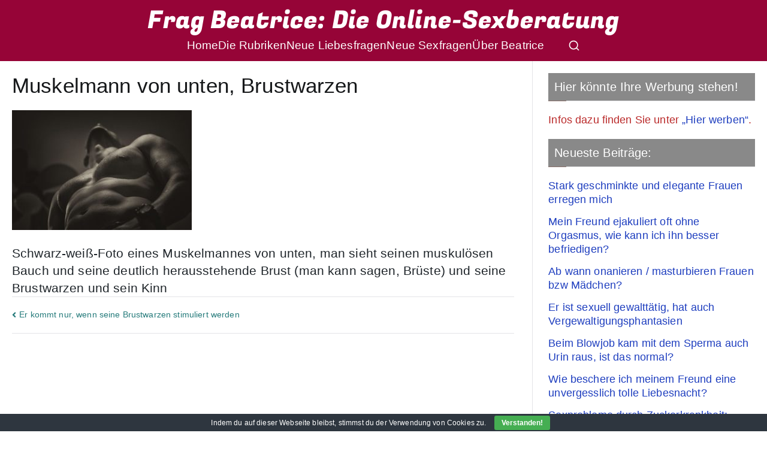

--- FILE ---
content_type: text/html; charset=UTF-8
request_url: https://www.frag-beatrice.de/sex-fragen/besondere-vorlieben/er-kommt-nur-wenn-seine-brustwarzen-stimuliert-wer.php/attachment/muskelmann-von-unten-brustwarzen
body_size: 16784
content:

<!doctype html>
		<html lang="de">
		
	<head>

				<meta charset="UTF-8">
		<meta name="viewport" content="width=device-width, initial-scale=1">
		<link rel="profile" href="https://gmpg.org/xfn/11">
		
		<meta name='robots' content='index, follow, max-image-preview:large, max-snippet:-1, max-video-preview:-1' />

	<!-- This site is optimized with the Yoast SEO plugin v26.7 - https://yoast.com/wordpress/plugins/seo/ -->
	<title>Muskelmann von unten, Brustwarzen - Frag Beatrice: Die Online-Sexberatung</title>
	<link rel="canonical" href="https://www.frag-beatrice.de/sex-fragen/besondere-vorlieben/er-kommt-nur-wenn-seine-brustwarzen-stimuliert-wer.php/attachment/muskelmann-von-unten-brustwarzen/" />
	<meta property="og:locale" content="de_DE" />
	<meta property="og:type" content="article" />
	<meta property="og:title" content="Muskelmann von unten, Brustwarzen - Frag Beatrice: Die Online-Sexberatung" />
	<meta property="og:description" content="Meine Brustwarzen gehören zu meinen erogensten Zonen, ist das bei einem Mann unnormal?" />
	<meta property="og:url" content="https://www.frag-beatrice.de/sex-fragen/besondere-vorlieben/er-kommt-nur-wenn-seine-brustwarzen-stimuliert-wer.php/attachment/muskelmann-von-unten-brustwarzen/" />
	<meta property="og:site_name" content="Frag Beatrice: Die Online-Sexberatung" />
	<meta property="article:modified_time" content="2019-07-06T20:27:13+00:00" />
	<meta property="og:image" content="https://www.frag-beatrice.de/sex-fragen/besondere-vorlieben/er-kommt-nur-wenn-seine-brustwarzen-stimuliert-wer.php/attachment/muskelmann-von-unten-brustwarzen" />
	<meta property="og:image:width" content="440" />
	<meta property="og:image:height" content="293" />
	<meta property="og:image:type" content="image/jpeg" />
	<meta name="twitter:card" content="summary_large_image" />
	<script type="application/ld+json" class="yoast-schema-graph">{"@context":"https://schema.org","@graph":[{"@type":"WebPage","@id":"https://www.frag-beatrice.de/sex-fragen/besondere-vorlieben/er-kommt-nur-wenn-seine-brustwarzen-stimuliert-wer.php/attachment/muskelmann-von-unten-brustwarzen/","url":"https://www.frag-beatrice.de/sex-fragen/besondere-vorlieben/er-kommt-nur-wenn-seine-brustwarzen-stimuliert-wer.php/attachment/muskelmann-von-unten-brustwarzen/","name":"Muskelmann von unten, Brustwarzen - Frag Beatrice: Die Online-Sexberatung","isPartOf":{"@id":"https://www.frag-beatrice.de/#website"},"primaryImageOfPage":{"@id":"https://www.frag-beatrice.de/sex-fragen/besondere-vorlieben/er-kommt-nur-wenn-seine-brustwarzen-stimuliert-wer.php/attachment/muskelmann-von-unten-brustwarzen/#primaryimage"},"image":{"@id":"https://www.frag-beatrice.de/sex-fragen/besondere-vorlieben/er-kommt-nur-wenn-seine-brustwarzen-stimuliert-wer.php/attachment/muskelmann-von-unten-brustwarzen/#primaryimage"},"thumbnailUrl":"https://www.frag-beatrice.de/wp-content/uploads/Muskelmann-von-unten-Brustwarzen-e1562444816698.jpg","datePublished":"2019-07-06T20:22:29+00:00","dateModified":"2019-07-06T20:27:13+00:00","breadcrumb":{"@id":"https://www.frag-beatrice.de/sex-fragen/besondere-vorlieben/er-kommt-nur-wenn-seine-brustwarzen-stimuliert-wer.php/attachment/muskelmann-von-unten-brustwarzen/#breadcrumb"},"inLanguage":"de","potentialAction":[{"@type":"ReadAction","target":["https://www.frag-beatrice.de/sex-fragen/besondere-vorlieben/er-kommt-nur-wenn-seine-brustwarzen-stimuliert-wer.php/attachment/muskelmann-von-unten-brustwarzen/"]}]},{"@type":"ImageObject","inLanguage":"de","@id":"https://www.frag-beatrice.de/sex-fragen/besondere-vorlieben/er-kommt-nur-wenn-seine-brustwarzen-stimuliert-wer.php/attachment/muskelmann-von-unten-brustwarzen/#primaryimage","url":"https://www.frag-beatrice.de/wp-content/uploads/Muskelmann-von-unten-Brustwarzen-e1562444816698.jpg","contentUrl":"https://www.frag-beatrice.de/wp-content/uploads/Muskelmann-von-unten-Brustwarzen-e1562444816698.jpg","width":440,"height":293,"caption":"Meine Brustwarzen gehören zu meinen erogensten Zonen, ist das bei einem Mann unnormal?"},{"@type":"BreadcrumbList","@id":"https://www.frag-beatrice.de/sex-fragen/besondere-vorlieben/er-kommt-nur-wenn-seine-brustwarzen-stimuliert-wer.php/attachment/muskelmann-von-unten-brustwarzen/#breadcrumb","itemListElement":[{"@type":"ListItem","position":1,"name":"Startseite","item":"https://www.frag-beatrice.de/"},{"@type":"ListItem","position":2,"name":"Er kommt nur, wenn seine Brustwarzen stimuliert werden","item":"https://www.frag-beatrice.de/sex-fragen/besondere-vorlieben/er-kommt-nur-wenn-seine-brustwarzen-stimuliert-wer.php"},{"@type":"ListItem","position":3,"name":"Muskelmann von unten, Brustwarzen"}]},{"@type":"WebSite","@id":"https://www.frag-beatrice.de/#website","url":"https://www.frag-beatrice.de/","name":"Frag Beatrice: Die Online-Sexberatung","description":"","potentialAction":[{"@type":"SearchAction","target":{"@type":"EntryPoint","urlTemplate":"https://www.frag-beatrice.de/?s={search_term_string}"},"query-input":{"@type":"PropertyValueSpecification","valueRequired":true,"valueName":"search_term_string"}}],"inLanguage":"de"}]}</script>
	<!-- / Yoast SEO plugin. -->


<link rel='dns-prefetch' href='//www.frag-beatrice.de' />
<link rel="alternate" type="application/rss+xml" title="Frag Beatrice: Die Online-Sexberatung &raquo; Feed" href="https://www.frag-beatrice.de/feed" />
<link rel="alternate" type="application/rss+xml" title="Frag Beatrice: Die Online-Sexberatung &raquo; Kommentar-Feed" href="https://www.frag-beatrice.de/comments/feed" />
<link rel="alternate" title="oEmbed (JSON)" type="application/json+oembed" href="https://www.frag-beatrice.de/wp-json/oembed/1.0/embed?url=https%3A%2F%2Fwww.frag-beatrice.de%2Fsex-fragen%2Fbesondere-vorlieben%2Fer-kommt-nur-wenn-seine-brustwarzen-stimuliert-wer.php%2Fattachment%2Fmuskelmann-von-unten-brustwarzen" />
<link rel="alternate" title="oEmbed (XML)" type="text/xml+oembed" href="https://www.frag-beatrice.de/wp-json/oembed/1.0/embed?url=https%3A%2F%2Fwww.frag-beatrice.de%2Fsex-fragen%2Fbesondere-vorlieben%2Fer-kommt-nur-wenn-seine-brustwarzen-stimuliert-wer.php%2Fattachment%2Fmuskelmann-von-unten-brustwarzen&#038;format=xml" />
<style id='wp-img-auto-sizes-contain-inline-css' type='text/css'>
img:is([sizes=auto i],[sizes^="auto," i]){contain-intrinsic-size:3000px 1500px}
/*# sourceURL=wp-img-auto-sizes-contain-inline-css */
</style>
<style id='wp-emoji-styles-inline-css' type='text/css'>

	img.wp-smiley, img.emoji {
		display: inline !important;
		border: none !important;
		box-shadow: none !important;
		height: 1em !important;
		width: 1em !important;
		margin: 0 0.07em !important;
		vertical-align: -0.1em !important;
		background: none !important;
		padding: 0 !important;
	}
/*# sourceURL=wp-emoji-styles-inline-css */
</style>
<style id='wp-block-library-inline-css' type='text/css'>
:root{--wp-block-synced-color:#7a00df;--wp-block-synced-color--rgb:122,0,223;--wp-bound-block-color:var(--wp-block-synced-color);--wp-editor-canvas-background:#ddd;--wp-admin-theme-color:#007cba;--wp-admin-theme-color--rgb:0,124,186;--wp-admin-theme-color-darker-10:#006ba1;--wp-admin-theme-color-darker-10--rgb:0,107,160.5;--wp-admin-theme-color-darker-20:#005a87;--wp-admin-theme-color-darker-20--rgb:0,90,135;--wp-admin-border-width-focus:2px}@media (min-resolution:192dpi){:root{--wp-admin-border-width-focus:1.5px}}.wp-element-button{cursor:pointer}:root .has-very-light-gray-background-color{background-color:#eee}:root .has-very-dark-gray-background-color{background-color:#313131}:root .has-very-light-gray-color{color:#eee}:root .has-very-dark-gray-color{color:#313131}:root .has-vivid-green-cyan-to-vivid-cyan-blue-gradient-background{background:linear-gradient(135deg,#00d084,#0693e3)}:root .has-purple-crush-gradient-background{background:linear-gradient(135deg,#34e2e4,#4721fb 50%,#ab1dfe)}:root .has-hazy-dawn-gradient-background{background:linear-gradient(135deg,#faaca8,#dad0ec)}:root .has-subdued-olive-gradient-background{background:linear-gradient(135deg,#fafae1,#67a671)}:root .has-atomic-cream-gradient-background{background:linear-gradient(135deg,#fdd79a,#004a59)}:root .has-nightshade-gradient-background{background:linear-gradient(135deg,#330968,#31cdcf)}:root .has-midnight-gradient-background{background:linear-gradient(135deg,#020381,#2874fc)}:root{--wp--preset--font-size--normal:16px;--wp--preset--font-size--huge:42px}.has-regular-font-size{font-size:1em}.has-larger-font-size{font-size:2.625em}.has-normal-font-size{font-size:var(--wp--preset--font-size--normal)}.has-huge-font-size{font-size:var(--wp--preset--font-size--huge)}.has-text-align-center{text-align:center}.has-text-align-left{text-align:left}.has-text-align-right{text-align:right}.has-fit-text{white-space:nowrap!important}#end-resizable-editor-section{display:none}.aligncenter{clear:both}.items-justified-left{justify-content:flex-start}.items-justified-center{justify-content:center}.items-justified-right{justify-content:flex-end}.items-justified-space-between{justify-content:space-between}.screen-reader-text{border:0;clip-path:inset(50%);height:1px;margin:-1px;overflow:hidden;padding:0;position:absolute;width:1px;word-wrap:normal!important}.screen-reader-text:focus{background-color:#ddd;clip-path:none;color:#444;display:block;font-size:1em;height:auto;left:5px;line-height:normal;padding:15px 23px 14px;text-decoration:none;top:5px;width:auto;z-index:100000}html :where(.has-border-color){border-style:solid}html :where([style*=border-top-color]){border-top-style:solid}html :where([style*=border-right-color]){border-right-style:solid}html :where([style*=border-bottom-color]){border-bottom-style:solid}html :where([style*=border-left-color]){border-left-style:solid}html :where([style*=border-width]){border-style:solid}html :where([style*=border-top-width]){border-top-style:solid}html :where([style*=border-right-width]){border-right-style:solid}html :where([style*=border-bottom-width]){border-bottom-style:solid}html :where([style*=border-left-width]){border-left-style:solid}html :where(img[class*=wp-image-]){height:auto;max-width:100%}:where(figure){margin:0 0 1em}html :where(.is-position-sticky){--wp-admin--admin-bar--position-offset:var(--wp-admin--admin-bar--height,0px)}@media screen and (max-width:600px){html :where(.is-position-sticky){--wp-admin--admin-bar--position-offset:0px}}

/*# sourceURL=wp-block-library-inline-css */
</style><style id='global-styles-inline-css' type='text/css'>
:root{--wp--preset--aspect-ratio--square: 1;--wp--preset--aspect-ratio--4-3: 4/3;--wp--preset--aspect-ratio--3-4: 3/4;--wp--preset--aspect-ratio--3-2: 3/2;--wp--preset--aspect-ratio--2-3: 2/3;--wp--preset--aspect-ratio--16-9: 16/9;--wp--preset--aspect-ratio--9-16: 9/16;--wp--preset--color--black: #000000;--wp--preset--color--cyan-bluish-gray: #abb8c3;--wp--preset--color--white: #ffffff;--wp--preset--color--pale-pink: #f78da7;--wp--preset--color--vivid-red: #cf2e2e;--wp--preset--color--luminous-vivid-orange: #ff6900;--wp--preset--color--luminous-vivid-amber: #fcb900;--wp--preset--color--light-green-cyan: #7bdcb5;--wp--preset--color--vivid-green-cyan: #00d084;--wp--preset--color--pale-cyan-blue: #8ed1fc;--wp--preset--color--vivid-cyan-blue: #0693e3;--wp--preset--color--vivid-purple: #9b51e0;--wp--preset--color--zakra-color-1: #027ABB;--wp--preset--color--zakra-color-2: #015EA0;--wp--preset--color--zakra-color-3: #FFFFFF;--wp--preset--color--zakra-color-4: #F6FEFC;--wp--preset--color--zakra-color-5: #181818;--wp--preset--color--zakra-color-6: #1F1F32;--wp--preset--color--zakra-color-7: #3F3F46;--wp--preset--color--zakra-color-8: #FFFFFF;--wp--preset--color--zakra-color-9: #E4E4E7;--wp--preset--gradient--vivid-cyan-blue-to-vivid-purple: linear-gradient(135deg,rgb(6,147,227) 0%,rgb(155,81,224) 100%);--wp--preset--gradient--light-green-cyan-to-vivid-green-cyan: linear-gradient(135deg,rgb(122,220,180) 0%,rgb(0,208,130) 100%);--wp--preset--gradient--luminous-vivid-amber-to-luminous-vivid-orange: linear-gradient(135deg,rgb(252,185,0) 0%,rgb(255,105,0) 100%);--wp--preset--gradient--luminous-vivid-orange-to-vivid-red: linear-gradient(135deg,rgb(255,105,0) 0%,rgb(207,46,46) 100%);--wp--preset--gradient--very-light-gray-to-cyan-bluish-gray: linear-gradient(135deg,rgb(238,238,238) 0%,rgb(169,184,195) 100%);--wp--preset--gradient--cool-to-warm-spectrum: linear-gradient(135deg,rgb(74,234,220) 0%,rgb(151,120,209) 20%,rgb(207,42,186) 40%,rgb(238,44,130) 60%,rgb(251,105,98) 80%,rgb(254,248,76) 100%);--wp--preset--gradient--blush-light-purple: linear-gradient(135deg,rgb(255,206,236) 0%,rgb(152,150,240) 100%);--wp--preset--gradient--blush-bordeaux: linear-gradient(135deg,rgb(254,205,165) 0%,rgb(254,45,45) 50%,rgb(107,0,62) 100%);--wp--preset--gradient--luminous-dusk: linear-gradient(135deg,rgb(255,203,112) 0%,rgb(199,81,192) 50%,rgb(65,88,208) 100%);--wp--preset--gradient--pale-ocean: linear-gradient(135deg,rgb(255,245,203) 0%,rgb(182,227,212) 50%,rgb(51,167,181) 100%);--wp--preset--gradient--electric-grass: linear-gradient(135deg,rgb(202,248,128) 0%,rgb(113,206,126) 100%);--wp--preset--gradient--midnight: linear-gradient(135deg,rgb(2,3,129) 0%,rgb(40,116,252) 100%);--wp--preset--font-size--small: 13px;--wp--preset--font-size--medium: 20px;--wp--preset--font-size--large: 36px;--wp--preset--font-size--x-large: 42px;--wp--preset--spacing--20: 0.44rem;--wp--preset--spacing--30: 0.67rem;--wp--preset--spacing--40: 1rem;--wp--preset--spacing--50: 1.5rem;--wp--preset--spacing--60: 2.25rem;--wp--preset--spacing--70: 3.38rem;--wp--preset--spacing--80: 5.06rem;--wp--preset--shadow--natural: 6px 6px 9px rgba(0, 0, 0, 0.2);--wp--preset--shadow--deep: 12px 12px 50px rgba(0, 0, 0, 0.4);--wp--preset--shadow--sharp: 6px 6px 0px rgba(0, 0, 0, 0.2);--wp--preset--shadow--outlined: 6px 6px 0px -3px rgb(255, 255, 255), 6px 6px rgb(0, 0, 0);--wp--preset--shadow--crisp: 6px 6px 0px rgb(0, 0, 0);}:root { --wp--style--global--content-size: 760px;--wp--style--global--wide-size: 1160px; }:where(body) { margin: 0; }.wp-site-blocks > .alignleft { float: left; margin-right: 2em; }.wp-site-blocks > .alignright { float: right; margin-left: 2em; }.wp-site-blocks > .aligncenter { justify-content: center; margin-left: auto; margin-right: auto; }:where(.wp-site-blocks) > * { margin-block-start: 24px; margin-block-end: 0; }:where(.wp-site-blocks) > :first-child { margin-block-start: 0; }:where(.wp-site-blocks) > :last-child { margin-block-end: 0; }:root { --wp--style--block-gap: 24px; }:root :where(.is-layout-flow) > :first-child{margin-block-start: 0;}:root :where(.is-layout-flow) > :last-child{margin-block-end: 0;}:root :where(.is-layout-flow) > *{margin-block-start: 24px;margin-block-end: 0;}:root :where(.is-layout-constrained) > :first-child{margin-block-start: 0;}:root :where(.is-layout-constrained) > :last-child{margin-block-end: 0;}:root :where(.is-layout-constrained) > *{margin-block-start: 24px;margin-block-end: 0;}:root :where(.is-layout-flex){gap: 24px;}:root :where(.is-layout-grid){gap: 24px;}.is-layout-flow > .alignleft{float: left;margin-inline-start: 0;margin-inline-end: 2em;}.is-layout-flow > .alignright{float: right;margin-inline-start: 2em;margin-inline-end: 0;}.is-layout-flow > .aligncenter{margin-left: auto !important;margin-right: auto !important;}.is-layout-constrained > .alignleft{float: left;margin-inline-start: 0;margin-inline-end: 2em;}.is-layout-constrained > .alignright{float: right;margin-inline-start: 2em;margin-inline-end: 0;}.is-layout-constrained > .aligncenter{margin-left: auto !important;margin-right: auto !important;}.is-layout-constrained > :where(:not(.alignleft):not(.alignright):not(.alignfull)){max-width: var(--wp--style--global--content-size);margin-left: auto !important;margin-right: auto !important;}.is-layout-constrained > .alignwide{max-width: var(--wp--style--global--wide-size);}body .is-layout-flex{display: flex;}.is-layout-flex{flex-wrap: wrap;align-items: center;}.is-layout-flex > :is(*, div){margin: 0;}body .is-layout-grid{display: grid;}.is-layout-grid > :is(*, div){margin: 0;}body{padding-top: 0px;padding-right: 0px;padding-bottom: 0px;padding-left: 0px;}a:where(:not(.wp-element-button)){text-decoration: underline;}:root :where(.wp-element-button, .wp-block-button__link){background-color: #32373c;border-width: 0;color: #fff;font-family: inherit;font-size: inherit;font-style: inherit;font-weight: inherit;letter-spacing: inherit;line-height: inherit;padding-top: calc(0.667em + 2px);padding-right: calc(1.333em + 2px);padding-bottom: calc(0.667em + 2px);padding-left: calc(1.333em + 2px);text-decoration: none;text-transform: inherit;}.has-black-color{color: var(--wp--preset--color--black) !important;}.has-cyan-bluish-gray-color{color: var(--wp--preset--color--cyan-bluish-gray) !important;}.has-white-color{color: var(--wp--preset--color--white) !important;}.has-pale-pink-color{color: var(--wp--preset--color--pale-pink) !important;}.has-vivid-red-color{color: var(--wp--preset--color--vivid-red) !important;}.has-luminous-vivid-orange-color{color: var(--wp--preset--color--luminous-vivid-orange) !important;}.has-luminous-vivid-amber-color{color: var(--wp--preset--color--luminous-vivid-amber) !important;}.has-light-green-cyan-color{color: var(--wp--preset--color--light-green-cyan) !important;}.has-vivid-green-cyan-color{color: var(--wp--preset--color--vivid-green-cyan) !important;}.has-pale-cyan-blue-color{color: var(--wp--preset--color--pale-cyan-blue) !important;}.has-vivid-cyan-blue-color{color: var(--wp--preset--color--vivid-cyan-blue) !important;}.has-vivid-purple-color{color: var(--wp--preset--color--vivid-purple) !important;}.has-zakra-color-1-color{color: var(--wp--preset--color--zakra-color-1) !important;}.has-zakra-color-2-color{color: var(--wp--preset--color--zakra-color-2) !important;}.has-zakra-color-3-color{color: var(--wp--preset--color--zakra-color-3) !important;}.has-zakra-color-4-color{color: var(--wp--preset--color--zakra-color-4) !important;}.has-zakra-color-5-color{color: var(--wp--preset--color--zakra-color-5) !important;}.has-zakra-color-6-color{color: var(--wp--preset--color--zakra-color-6) !important;}.has-zakra-color-7-color{color: var(--wp--preset--color--zakra-color-7) !important;}.has-zakra-color-8-color{color: var(--wp--preset--color--zakra-color-8) !important;}.has-zakra-color-9-color{color: var(--wp--preset--color--zakra-color-9) !important;}.has-black-background-color{background-color: var(--wp--preset--color--black) !important;}.has-cyan-bluish-gray-background-color{background-color: var(--wp--preset--color--cyan-bluish-gray) !important;}.has-white-background-color{background-color: var(--wp--preset--color--white) !important;}.has-pale-pink-background-color{background-color: var(--wp--preset--color--pale-pink) !important;}.has-vivid-red-background-color{background-color: var(--wp--preset--color--vivid-red) !important;}.has-luminous-vivid-orange-background-color{background-color: var(--wp--preset--color--luminous-vivid-orange) !important;}.has-luminous-vivid-amber-background-color{background-color: var(--wp--preset--color--luminous-vivid-amber) !important;}.has-light-green-cyan-background-color{background-color: var(--wp--preset--color--light-green-cyan) !important;}.has-vivid-green-cyan-background-color{background-color: var(--wp--preset--color--vivid-green-cyan) !important;}.has-pale-cyan-blue-background-color{background-color: var(--wp--preset--color--pale-cyan-blue) !important;}.has-vivid-cyan-blue-background-color{background-color: var(--wp--preset--color--vivid-cyan-blue) !important;}.has-vivid-purple-background-color{background-color: var(--wp--preset--color--vivid-purple) !important;}.has-zakra-color-1-background-color{background-color: var(--wp--preset--color--zakra-color-1) !important;}.has-zakra-color-2-background-color{background-color: var(--wp--preset--color--zakra-color-2) !important;}.has-zakra-color-3-background-color{background-color: var(--wp--preset--color--zakra-color-3) !important;}.has-zakra-color-4-background-color{background-color: var(--wp--preset--color--zakra-color-4) !important;}.has-zakra-color-5-background-color{background-color: var(--wp--preset--color--zakra-color-5) !important;}.has-zakra-color-6-background-color{background-color: var(--wp--preset--color--zakra-color-6) !important;}.has-zakra-color-7-background-color{background-color: var(--wp--preset--color--zakra-color-7) !important;}.has-zakra-color-8-background-color{background-color: var(--wp--preset--color--zakra-color-8) !important;}.has-zakra-color-9-background-color{background-color: var(--wp--preset--color--zakra-color-9) !important;}.has-black-border-color{border-color: var(--wp--preset--color--black) !important;}.has-cyan-bluish-gray-border-color{border-color: var(--wp--preset--color--cyan-bluish-gray) !important;}.has-white-border-color{border-color: var(--wp--preset--color--white) !important;}.has-pale-pink-border-color{border-color: var(--wp--preset--color--pale-pink) !important;}.has-vivid-red-border-color{border-color: var(--wp--preset--color--vivid-red) !important;}.has-luminous-vivid-orange-border-color{border-color: var(--wp--preset--color--luminous-vivid-orange) !important;}.has-luminous-vivid-amber-border-color{border-color: var(--wp--preset--color--luminous-vivid-amber) !important;}.has-light-green-cyan-border-color{border-color: var(--wp--preset--color--light-green-cyan) !important;}.has-vivid-green-cyan-border-color{border-color: var(--wp--preset--color--vivid-green-cyan) !important;}.has-pale-cyan-blue-border-color{border-color: var(--wp--preset--color--pale-cyan-blue) !important;}.has-vivid-cyan-blue-border-color{border-color: var(--wp--preset--color--vivid-cyan-blue) !important;}.has-vivid-purple-border-color{border-color: var(--wp--preset--color--vivid-purple) !important;}.has-zakra-color-1-border-color{border-color: var(--wp--preset--color--zakra-color-1) !important;}.has-zakra-color-2-border-color{border-color: var(--wp--preset--color--zakra-color-2) !important;}.has-zakra-color-3-border-color{border-color: var(--wp--preset--color--zakra-color-3) !important;}.has-zakra-color-4-border-color{border-color: var(--wp--preset--color--zakra-color-4) !important;}.has-zakra-color-5-border-color{border-color: var(--wp--preset--color--zakra-color-5) !important;}.has-zakra-color-6-border-color{border-color: var(--wp--preset--color--zakra-color-6) !important;}.has-zakra-color-7-border-color{border-color: var(--wp--preset--color--zakra-color-7) !important;}.has-zakra-color-8-border-color{border-color: var(--wp--preset--color--zakra-color-8) !important;}.has-zakra-color-9-border-color{border-color: var(--wp--preset--color--zakra-color-9) !important;}.has-vivid-cyan-blue-to-vivid-purple-gradient-background{background: var(--wp--preset--gradient--vivid-cyan-blue-to-vivid-purple) !important;}.has-light-green-cyan-to-vivid-green-cyan-gradient-background{background: var(--wp--preset--gradient--light-green-cyan-to-vivid-green-cyan) !important;}.has-luminous-vivid-amber-to-luminous-vivid-orange-gradient-background{background: var(--wp--preset--gradient--luminous-vivid-amber-to-luminous-vivid-orange) !important;}.has-luminous-vivid-orange-to-vivid-red-gradient-background{background: var(--wp--preset--gradient--luminous-vivid-orange-to-vivid-red) !important;}.has-very-light-gray-to-cyan-bluish-gray-gradient-background{background: var(--wp--preset--gradient--very-light-gray-to-cyan-bluish-gray) !important;}.has-cool-to-warm-spectrum-gradient-background{background: var(--wp--preset--gradient--cool-to-warm-spectrum) !important;}.has-blush-light-purple-gradient-background{background: var(--wp--preset--gradient--blush-light-purple) !important;}.has-blush-bordeaux-gradient-background{background: var(--wp--preset--gradient--blush-bordeaux) !important;}.has-luminous-dusk-gradient-background{background: var(--wp--preset--gradient--luminous-dusk) !important;}.has-pale-ocean-gradient-background{background: var(--wp--preset--gradient--pale-ocean) !important;}.has-electric-grass-gradient-background{background: var(--wp--preset--gradient--electric-grass) !important;}.has-midnight-gradient-background{background: var(--wp--preset--gradient--midnight) !important;}.has-small-font-size{font-size: var(--wp--preset--font-size--small) !important;}.has-medium-font-size{font-size: var(--wp--preset--font-size--medium) !important;}.has-large-font-size{font-size: var(--wp--preset--font-size--large) !important;}.has-x-large-font-size{font-size: var(--wp--preset--font-size--x-large) !important;}
/*# sourceURL=global-styles-inline-css */
</style>

<link rel='stylesheet' id='cookie-bar-css-css' href='https://www.frag-beatrice.de/wp-content/plugins/cookie-bar/css/cookie-bar.css?ver=6.9' type='text/css' media='all' />
<link rel='stylesheet' id='pgafupro-public-style-css' href='https://www.frag-beatrice.de/wp-content/plugins/post-grid-and-filter-with-popup-ultimate-pro/assets/css/pgafu-public.min.css?ver=1.4.2' type='text/css' media='all' />
<link rel='stylesheet' id='zakra-style-css' href='https://www.frag-beatrice.de/wp-content/themes/zakra/style.css?ver=6.9' type='text/css' media='all' />
<link rel='stylesheet' id='zakra-pro-css' href='https://www.frag-beatrice.de/wp-content/plugins/zakra-pro/public/assets/css/zakra-pro-public.min.css?ver=3.2.0' type='text/css' media='all' />
<style id='zakra-pro-inline-css' type='text/css'>
.zak-header-builder .zak-header-top-row a, .zak-header-builder .zak-header-top-row .menu a{color:#fff;}.zak-header-builder .zak-header-top-row ul .menu-item-has-children > a .zak-submenu-toggle svg, .zak-header-builder .zak-header-top-row ul .page_item_has_children > a .zak-submenu-toggle svg{fill:#fff;}.zak-header-builder .zak-header-top-row a:hover, .zak-header-builder .zak-header-top-row .menu a:hover{color:#027ABB;}.zak-header-builder .zak-header-top-row ul .menu-item-has-children > a:hover .zak-submenu-toggle svg, .zak-header-builder .zak-header-top-row ul .page_item_has_children > a:hover .zak-submenu-toggle svg{fill:#027ABB;}.zak-header-builder .zak-header-top-row .widget .widget-title{color:#16181a;}@media screen and (min-width: 768px) {}.zak-header-builder .zak-primary-nav.zak-menu-item--layout-2 > ul > li > a{background-color:#269bd1;}.zak-header-builder .zak-primary-nav.zak-menu-item--layout-2 > ul > li:hover > a{background-color:#1e7ba6;}.zak-header-builder .zak-primary-nav.zak-menu-item--layout-2 > ul > li > a{border-color:#e9ecef;}.zak-header-builder .zak-primary-nav .sub-menu, .zak-header-builder .zak-primary-nav.zak-menu-item--layout-2 .sub-menu{background-color:#960437;}.zak-header-builder .zak-primary-nav .sub-menu, .zak-header-builder .zak-primary-nav.zak-menu-item--layout-2 .sub-menu{border-color:#e9ecef;}.zak-header-builder .zak-primary-nav ul li ul li a, .zak-header-builder .zak-primary-nav.zak-menu-item--layout-2 .sub-menu li a{color:#ffffff;}.zak-header-builder .zak-primary-nav ul li ul li:hover > a, .zak-header-builder .zak-primary-nav.zak-menu-item--layout-2 .sub-menu li:hover a{color:#1e7ba6;}.zak-header-builder .zak-primary-nav ul li ul li:active > a, .zak-header-builder .zak-primary-nav ul li ul li.current_page_item > a, .zak-header-builder .zak-primary-nav ul li ul li.current-menu-item > a{color:#269bd1;}.zak-header-builder .zak-toggle-menu{color:#ffffff;}.zak-header-builder .zak-menu-toggle .zak-icon, .zak-toggle-menu .zak-icon{fill:#ffffff;}.zak-header-builder .zak-mobile-nav ul ul li a{color:#ffffff;}.zak-footer-builder ul li a{padding-top:0px;padding-right:0px;padding-bottom:0px;padding-left:0px;}.zak-header-builder .zak-header-button .zak-button:hover{background-color:#1e7ba6;}.zak-header-builder .zak-header-button .zak-button{border-color:#269bd1;}.zak-header-builder .zak-header-button .zak-button:hover{border-color:#1e7ba6;}.zak-primary{padding-top:20px; padding-bottom:20px;} .zak-secondary{padding-top:20px; padding-bottom:20px;}.zak-entry-summary p, .entry-content p{color:#20262b;}.zak-entry-summary a:active, .entry-content a:active{color:#269bd1;}h1, h2, h3, h4, h5, h6{color:#3F3F46;}h1{color:#16181a;}h2{color:#16181a;}h3{color:#16181a;}h4{color:#16181a;}h5{color:#16181a;}h6{color:#16181a;}.zak-entry-summary p, .zakra-article-post .entry-content > p{font-family:default;font-size:1.9rem;line-height:1.6;}@media(max-width:600px){.zak-entry-summary p, .zakra-article-post .entry-content > p{font-size:2.1rem;}}@media(max-width:600px){.zak-entry-summary p, .zakra-article-post .entry-content > p{line-height:1.5;}}pre{font-family:default;font-size:1.6rem;line-height:1.8;}.entry-content blockquote p{font-family:default;font-size:1.35rem;line-height:1.8;}.entry-content a:hover, .zak-entry-summary a:hover{text-decoration:none;}.woocommerce .zak-content ul.products li.zakra-product--style-2 .wc-forward.added_to_cart, .wc-block-grid__products .wc-block-grid__product.zakra-product--style-2 .wc-block-grid__product-add-to-cart .added_to_cart{background-color:#247a7a;}.woocommerce .zak-content ul.products li.zakra-product--style-2 .wc-forward.added_to_cart:hover, .wc-block-grid__products .wc-block-grid__product.zakra-product--style-2 .wc-block-grid__product-add-to-cart .added_to_cart:hover, .wc-block-grid__products .wc-block-grid__product .wc-block-grid__product-add-to-cart .wp-block-button__link:hover{background-color:#2c9093;}button, input[type="button"], input[type="reset"], input[type="submit"], .wp-block-button .wp-block-button__link, .woocommerce .zak-content ul.products li.zakra-product--style-2 .added_to_cart, .wc-block-grid__products .wc-block-grid__product.zakra-product--style-2 .wc-block-grid__product-add-to-cart .added_to_cart{border-color:#e9ecef;}button:hover, input[type="button"]:hover, input[type="reset"]:hover, input[type="submit"]:hover, .wp-block-button .wp-block-button__link:hover, .woocommerce .zak-content ul.products li.zakra-product--style-2 .added_to_cart:hover,.wc-block-grid__products .wc-block-grid__product.zakra-product--style-2 .wc-block-grid__product-add-to-cart .added_to_cart:hover{border-color:#e9ecef;}.wp-custom-header .zak-header-image-cta__title{margin-bottom:0px;}.wp-custom-header .zak-header-image-cta__text{margin-bottom:0px;}.zak-top-bar a, .zak-top-bar .menu a{color:#fff;}.zak-top-bar ul .menu-item-has-children > a .zak-submenu-toggle svg, .zak-top-bar ul .page_item_has_children > a .zak-submenu-toggle svg{fill:#fff;}.zak-top-bar a:hover, .zak-top-bar .menu a:hover{color:#027ABB;}.zak-top-bar ul .menu-item-has-children > a:hover .zak-submenu-toggle svg, .zak-top-bar ul .page_item_has_children > a:hover .zak-submenu-toggle svg{fill:#027ABB;}.zak-top-bar .widget .widget-title{color:#16181a;}.zak-main-header, .zak-header.zak-layout-2-style-2 .zak-main-header{padding-top:1rem;padding-right:rem;padding-bottom:1rem;padding-left:rem;}.zak-header-buttons .zak-header-button--1 .zak-button{border-color:#269bd1;}.zak-header-buttons .zak-header-button--1 .zak-button:hover{border-color:#1e7ba6;}.zak-header-buttons .zak-header-button.zak-header-button--2 .zak-button:hover{background-color:#1e7ba6;}.zak-header-buttons .zak-header-button.zak-header-button--2 .zak-button{border-color:#269bd1;}.zak-header-buttons .zak-header-button.zak-header-button--2 .zak-button:hover{border-color:#1e7ba6;}@media screen and (min-width: 768px) {header .zak-main-header .zak-header-col--2{background-color:#960437;}}.zak-primary-nav.zak-menu-item--layout-2 > ul > li > a{background-color:#269bd1;}.zak-primary-nav.zak-menu-item--layout-2 > ul > li:hover > a{background-color:#1e7ba6;}.zak-primary-nav.zak-menu-item--layout-2 > ul > li.current_page_item  > a, .zak-primary-nav.zak-menu-item--layout-2 ul > li.current-menu-item  > a, .zak-primary-nav.zak-menu-item--layout-2 ul > li > a.tg-current-menu-item{background-color:#1e7ba6;}.zak-main-header .zak-header-actions .zak-icon, .zak-header-action .zak-icon{font-size:1.44rem;}.main-navigation.zak-primary-nav ul li ul li a, .zak-primary-nav.zak-menu-item--layout-2 .sub-menu li a{color:#ffffff;}.main-navigation.zak-primary-nav ul li ul li:hover > a, .zak-primary-nav.zak-menu-item--layout-2 .sub-menu li:hover a{color:#1e7ba6;}.main-navigation.zak-primary-nav ul li ul li:active > a, .main-navigation.zak-primary-nav ul li ul li.current_page_item > a, .main-navigation.zak-primary-nav ul li ul li.current-menu-item > a{color:#269bd1;}.zak-primary-nav .sub-menu, .zak-primary-nav.zak-menu-item--layout-2 .sub-menu{background-color:#960437;}.zak-primary-nav .sub-menu, .zak-primary-nav.zak-menu-item--layout-2 .sub-menu{border-color:#e9ecef;}@media screen and (max-width:768px){.zak-toggle-menu{display:flex;}.zak-header-col--2 > .zak-header-actions .zak-header-search,.zak-header-col--2 > .zak-header-actions .zak-menu-item-cart, .zak-main-nav{display:none;}.zak-mobile-nav{display:block;}}@media screen and (min-width:768px){.zak-toggle-menu{display:none;}.zak-header-actions .zak-header-search, .zak-header-actions .zak-menu-item-cart{display:flex;}.zak-main-nav{display:flex;}}.zak-header-col .zak-toggle-menu{color:#ffffff;}.zak-header-col .zak-menu-toggle .zak-icon, .zak-toggle-menu .zak-icon{fill:#ffffff;}.zak-mobile-nav ul ul li a{color:#ffffff;}.zak-header .zak-main-header.sticky-header, .zak-header-sticky-wrapper .sticky-header .zak-top-bar, .zak-header-sticky-wrapper .sticky-header .zak-main-header, .zak-top-bar.sticky-header, .zak-header-builder .zak-header-sticky-wrapper .sticky-header, .zak-header-builder.zak-layout-1-transparent .zak-header-transparent-wrapper .sticky-header{background-color:#ffffff;}body:not(.single) .zak-posts .zak-post{padding-top:0px;padding-right:0px;padding-bottom:0px;padding-left:0px;}.zak-posts.zak-layout-1 .zak-post{padding-top:0px;}.zak-posts.zak-layout-1 .zak-post{padding-bottom:0px;} .zak-posts.zak-layout-1 .zak-post:first-child{padding-bottom:0px;}.zak-entry-meta{margin-top:0px;margin-right:0px;margin-bottom:0px;margin-left:0px;}.zak-secondary .widget, .zak-secondary .widget p{color:#ba2a2a;}.zak-secondary .widget a{color:#1e3ebf;}.page .zak-page-header .zak-page-title, .page .zak-post-content .entry-title{font-family:default;font-weight:700;font-size:2.5rem;line-height:1.3;}.single .zak-page-header .zak-page-title, .single .zak-post-content .entry-title{font-family:default;font-weight:500;font-size:2rem;line-height:1.3;}@media(max-width:768px){.single .zak-page-header .zak-page-title, .single .zak-post-content .entry-title{font-size:2rem;}}@media(max-width:768px){.single .zak-page-header .zak-page-title, .single .zak-post-content .entry-title{line-height:1;}}@media(max-width:600px){.single .zak-page-header .zak-page-title, .single .zak-post-content .entry-title{font-size:1.9rem;}}@media(max-width:600px){.single .zak-page-header .zak-page-title, .single .zak-post-content .entry-title{line-height:1;}}.single .hentry{border-color:#ffffff;}.zak-footer-cols{padding-top:0px;padding-right:0px;padding-bottom:0px;padding-left:0px;}.zak-footer-cols ul li a{padding-top:0px;padding-right:0px;padding-bottom:0px;padding-left:0px;}.zak-footer-bar .widget .widget-title{font-family:default;font-size:1.2rem;line-height:1.3;}:root {--e-global-color-zakracolor1: #027ABB;--e-global-color-zakracolor2: #015EA0;--e-global-color-zakracolor3: #FFFFFF;--e-global-color-zakracolor4: #F6FEFC;--e-global-color-zakracolor5: #181818;--e-global-color-zakracolor6: #1F1F32;--e-global-color-zakracolor7: #3F3F46;--e-global-color-zakracolor8: #FFFFFF;--e-global-color-zakracolor9: #E4E4E7;}
.zak-header-builder .zak-header-top-row{background-color:#18181B;}.zak-header-builder .zak-main-nav{border-bottom-color:#e9ecef;}.zak-header-builder .zak-secondary-nav{border-bottom-color:#e9ecef;}.zak-header-builder .zak-tertiary-menu{border-bottom-color:#e9ecef;}.zak-header-builder .zak-header-buttons .zak-header-button .zak-button{background-color:#027abb;}.zak-header-builder .zak-header-buttons .zak-header-button .zak-button{border-color:#269bd1;}.zak-footer-builder .zak-footer-bottom-row{background-color:#18181B;}.zak-footer-builder .zak-footer-bottom-row{border-color:#3F3F46;}.zak-footer-builder .zak-footer-bottom-row{color:#fafafa;}.zak-header-builder, .zak-header-sticky-wrapper .sticky-header{border-color:#E4E4E7;}.zak-footer-builder .zak-footer-main-row ul li{border-bottom-color:#e9ecef;}:root{--top-grid-columns: 4;
			--main-grid-columns: 4;
			--bottom-grid-columns: 1;
			} .zak-footer-builder .zak-bottom-row{justify-items: center;} .zak-footer-builder .zak-footer-bottom-row .zak-footer-col{flex-direction: column;}.zak-footer-builder .zak-footer-main-row .zak-footer-col{flex-direction: column;}.zak-footer-builder .zak-footer-top-row .zak-footer-col{flex-direction: column;}.zak-footer-builder .zak-copyright{text-align: center;}.zak-footer-builder .zak-footer-nav{display: flex; justify-content: center;}.zak-footer-builder .zak-footer-nav-2{display: flex; justify-content: center;}.zak-footer-builder .zak-html-1{text-align: center;}.zak-footer-builder .zak-html-2{text-align: center;}.zak-footer-builder .footer-social-icons{text-align: ;}.zak-footer-builder .widget-footer-sidebar-1{text-align: ;}.zak-footer-builder .widget-footer-sidebar-2{text-align: ;}.zak-footer-builder .widget-footer-sidebar-3{text-align: ;}.zak-footer-builder .widget-footer-sidebar-4{text-align: ;}.zak-footer-builder .widget-footer-bar-col-1-sidebar{text-align: ;}.zak-footer-builder .widget-footer-bar-col-2-sidebar{text-align: ;} :root{--zakra-color-1: #027ABB;--zakra-color-2: #015EA0;--zakra-color-3: #FFFFFF;--zakra-color-4: #F6FEFC;--zakra-color-5: #181818;--zakra-color-6: #1F1F32;--zakra-color-7: #3F3F46;--zakra-color-8: #FFFFFF;--zakra-color-9: #E4E4E7;}.zak-primary{padding-top:20px; padding-bottom:20px;} .zak-secondary{padding-top:20px; padding-bottom:20px;}.zak-container{max-width:1240px;} .zak-container--boxed .zak-site{max-width:1240px;}@media screen and (min-width: 768px) {.zak-primary{width:70%;}}a:hover, a:focus,
				.zak-primary-nav ul li:hover > a,
				.zak-primary-nav ul .current_page_item > a,
				.zak-entry-summary a,
				.zak-entry-meta a, .zak-post-content .zak-entry-footer a:hover,
				.pagebuilder-content a, .zak-style-2 .zak-entry-meta span,
				.zak-style-2 .zak-entry-meta a,
				.entry-title:hover a,
				.zak-breadcrumbs .trail-items a,
				.breadcrumbs .trail-items a,
				.entry-content a,
				.edit-link a,
				.zak-footer-bar a:hover,
				.widget li a,
				#comments .comment-content a,
				#comments .reply,
				button:hover,
				.zak-button:hover,
				.zak-entry-footer .edit-link a,
				.zak-header-action .yith-wcwl-items-count .yith-wcwl-icon span,
				.pagebuilder-content a, .zak-entry-footer a,
				.zak-header-buttons .zak-header-button--2 .zak-button,
				.zak-header-buttons .zak-header-button .zak-button:hover,
				.woocommerce-cart .coupon button.button{color:#89706a;}.zak-post-content .entry-button:hover .zak-icon,
				.zak-error-404 .zak-button:hover svg,
				.zak-style-2 .zak-entry-meta span .zak-icon,
				.entry-button .zak-icon{fill:#89706a;}blockquote, .wp-block-quote,
				button, input[type="button"],
				input[type="reset"],
				input[type="submit"],
				.wp-block-button .wp-block-button__link,
				blockquote.has-text-align-right, .wp-block-quote.has-text-align-right,
				button:hover,
				.wp-block-button .wp-block-button__link:hover,
				.zak-button:hover,
				.zak-header-buttons .zak-header-button .zak-button,
				.zak-header-buttons .zak-header-button.zak-header-button--2 .zak-button,
				.zak-header-buttons .zak-header-button .zak-button:hover,
				.woocommerce-cart .coupon button.button,
				.woocommerce-cart .actions > button.button{border-color:#89706a;}.zak-primary-nav.zak-layout-1-style-2 > ul > li.current_page_item > a::before,
				.zak-primary-nav.zak-layout-1-style-2 > ul a:hover::before,
				.zak-primary-nav.zak-layout-1-style-2 > ul > li.current-menu-item > a::before,
				.zak-primary-nav.zak-layout-1-style-3 > ul > li.current_page_item > a::before,
				.zak-primary-nav.zak-layout-1-style-3 > ul > li.current-menu-item > a::before,
				.zak-primary-nav.zak-layout-1-style-4 > ul > li.current_page_item > a::before,
				.zak-primary-nav.zak-layout-1-style-4 > ul > li.current-menu-item > a::before,
				.zak-scroll-to-top:hover, button, input[type="button"], input[type="reset"],
				input[type="submit"], .zak-header-buttons .zak-header-button--1 .zak-button,
				.wp-block-button .wp-block-button__link,
				.zak-menu-item-cart .cart-page-link .count,
				.widget .wp-block-heading::before,
				#comments .comments-title::before,
				#comments .comment-reply-title::before,
				.widget .widget-title::before,
				.zak-footer-builder .zak-footer-main-row .widget .wp-block-heading::before,
				.zak-footer-builder .zak-footer-top-row .widget .wp-block-heading::before,
				.zak-footer-builder .zak-footer-bottom-row .widget .wp-block-heading::before,
				.zak-footer-builder .zak-footer-main-row .widget .widget-title::before,
				.zak-footer-builder .zak-footer-top-row .widget .widget-title::before,
				.zak-footer-builder .zak-footer-bottom-row .widget .widget-title::before,
				.woocommerce-cart .actions .coupon button.button:hover,
				.woocommerce-cart .actions > button.button,
				.woocommerce-cart .actions > button.button:hover{background-color:#89706a;}button, input[type="button"],
				input[type="reset"],
				input[type="submit"],
				.wp-block-button .wp-block-button__link,
				.zak-button{border-color:#89706a;background-color:#89706a;}body, .woocommerce-ordering select{color:#333949;}.zak-header, .zak-post, .zak-secondary, .zak-footer-bar, .zak-primary-nav .sub-menu, .zak-primary-nav .sub-menu li, .posts-navigation, #comments, .post-navigation, blockquote, .wp-block-quote, .zak-posts .zak-post, .zak-content-area--boxed .widget{border-color:#E4E4E7;}hr .zak-container--separate, {background-color:#E4E4E7;}.entry-content a{color:#960437;}.zak-entry-footer a:hover,
				.entry-button:hover,
				.zak-entry-footer a:hover,
				.entry-content a:hover,
				.pagebuilder-content a:hover, .pagebuilder-content a:hover{color:#1e7ba6;}.entry-button:hover .zak-icon{fill:#1e7ba6;}.zak-content{background-size:contain;}body{font-family:default;font-weight:400;font-size:14px;line-height:1.4;}h1, h2, h3, h4, h5, h6{font-family:-apple-system, blinkmacsystemfont, segoe ui, roboto, oxygen-sans, ubuntu, cantarell, helvetica neue, helvetica, arial, sans-serif;font-weight:500;line-height:1.3;}h1{font-family:default;font-weight:500;font-size:2.584rem;line-height:1.3;}h2{font-family:default;font-weight:400;font-size:2.88rem;line-height:1.3;}h3{font-family:default;font-weight:500;font-size:2.88rem;line-height:1.3;}h4{font-family:default;font-weight:500;font-size:2.52rem;line-height:1.3;}h5{font-family:default;font-weight:500;font-size:1.89072rem;line-height:1.3;}h6{font-family:default;font-weight:500;font-size:1.62rem;line-height:1.3;}button, input[type="button"], input[type="reset"], input[type="submit"], #infinite-handle span, .wp-block-button .wp-block-button__link{background-color:#247a7a;}button:hover, input[type="button"]:hover, input[type="reset"]:hover, input[type="submit"]:hover, #infinite-handle span:hover, .wp-block-button .wp-block-button__link:hover{background-color:#2c9093;}.site-title{color:#ffffff;}.site-branding .site-title{font-family:Fugaz One;font-weight:400;font-size:4.1rem;line-height:1.2;}@media(max-width:600px){.site-branding .site-title{font-size:33px;}}.zak-header .zak-top-bar{background-color:#e9ecef;background-size:contain;}.zak-header .zak-main-header{background-color:#960437;background-size:contain;}.zak-header{border-bottom-width:0px;} .zak-header-sticky-wrapper .sticky-header{border-bottom-width:0px;}.zak-header, .zak-header-sticky-wrapper .sticky-header{border-bottom-color:#99281e;}.zak-header-buttons .zak-header-button.zak-header-button--1 .zak-button{background-color:#027abb;}.zak-header .main-navigation{border-bottom-color:#e9ecef;}.zak-primary-nav ul li > a, .zak-main-nav.zak-primary-nav ul.zak-primary-menu > li > a, .zak-primary-nav.zak-menu-item--layout-2 > ul > li > a{color:#ffffff;}.zak-primary-nav ul li > a .zak-icon, zak-main-nav.zak-primary-nav ul.zak-primary-menu li .zak-icon, .zak-primary-nav.zak-menu-item--layout-2 > ul > li > .zak-icon{fill:#ffffff;}.zak-primary-nav ul li:not(.current-menu-item):hover > a, .zak-primary-nav.zak-menu-item--layout-2 > ul > li:not(.current-menu-item):hover > a, .zak-primary-nav ul li:not(.current-menu-item):hover > a, .zak-main-nav.zak-primary-nav ul.zak-primary-menu li:not(.current-menu-item):hover > a{color:#b1e2e2;}.zak-primary-nav ul li:hover > .zak-icon, .zak-primary-nav.zak-menu-item--layout-2 > ul > li:hover > .zak-icon{fill:#b1e2e2;}.zak-primary-nav.zak-layout-1-style-2 > ul li a:hover::before{background-color:#b1e2e2;}.zak-primary-nav ul li:active > a, .zak-primary-nav ul > li:not(.zak-header-button).current_page_item > a, .zak-primary-nav ul > li:not(.zak-header-button).current_page_ancestor > a, .zak-primary-nav ul > li:not(.zak-header-button).current-menu-item > a, .zak-primary-nav ul > li:not(.zak-header-button).current-menu-ancestor > a{color:#e8e8e8;}.zak-primary-nav.zak-layout-1-style-2 ul > li:not(.zak-header-button).current_page_item > a::before, .zak-primary-nav.zak-layout-1-style-2 ul > li:not(.zak-header-button).current_page_ancestor > a::before, .zak-primary-nav.zak-layout-1-style-2 ul > li:not(.zak-header-button).current-menu-item > a::before, .zak-primary-nav.zak-layout-1-style-2 ul > li:not(.zak-header-button).current-menu-ancestor > a::before, .zak-primary-nav.zak-layout-1-style-3 ul > li:not(.zak-header-button).current_page_item > a::before, .zak-primary-nav.zak-layout-1-style-3 ul > li:not(.zak-header-button).current_page_ancestor > a::before, .zak-primary-nav.zak-layout-1-style-3 ul > li:not(.zak-header-button).current-menu-item > a::before, .zak-primary-nav.zak-layout-1-style-3 ul > li:not(.zak-header-button).current-menu-ancestor > a::before, .zak-primary-nav.zak-layout-1-style-4 ul > li:not(.zak-header-button).current_page_item > a::before, .zak-primary-nav.zak-layout-1-style-4 ul > li:not(.zak-header-button).current_page_ancestor > a::before, .zak-primary-nav.zak-layout-1-style-4 ul > li:not(.zak-header-button).current-menu-item > a::before, .zak-primary-nav.zak-layout-1-style-4 ul > li:not(.zak-header-button).current-menu-ancestor > a::before{background-color:#e8e8e8;}.zak-primary-nav ul li:hover > .zak-icon, .zak-primary-nav.zak-menu-item--layout-2 > ul > li span{fill:#e8e8e8;}.zak-primary-nav ul li a{font-family:default;font-weight:500;font-size:1.872rem;line-height:1.8;}.has-page-header .zak-page-header{padding-top:10px;padding-right:0px;padding-bottom:0px;padding-left:0px;}.zak-page-header .breadcrumb-trail ul li, .zak-page-header .yoast-breadcrumb-trail{font-size:12px;}.zak-page-header, .zak-container--separate .zak-page-header{background-color:#ffffff;background-position:center center;background-size:contain;}.zak-page-header .breadcrumb-trail ul li, .zak-page-header .yoast-breadcrumb-trail .breadcrumb_last{color:rgba(22,24,26,0);}.zak-page-header .breadcrumb-trail ul li a:hover , .zak-page-header .yoast-breadcrumb-trail a:hover{color:#027abb;}.zak-page-header .zak-page-title, .zakra-single-article .zak-entry-header .entry-title{font-family:default;font-weight:500;font-size:3.024rem;line-height:1.3;}.entry-title:not(.zak-page-title), .zak-blog-archive-style--layout-2 article.zak-post .entry-title{font-family:default;font-weight:500;font-size:2.016rem;line-height:1.3;}.zak-secondary .widget .widget-title, .zak-secondary .widget .wp-block-heading{font-family:default;font-weight:500;font-size:2.016rem;line-height:1.3;}.zak-secondary .widget, .zak-secondary .widget li a{font-family:default;font-size:1.2rem;line-height:1.5;}@media(max-width:600px){.zak-secondary .widget, .zak-secondary .widget li a{font-size:1.3rem;}}@media(max-width:600px){.zak-secondary .widget, .zak-secondary .widget li a{line-height:1.1;}}.zak-footer-cols{background-color:#ffffff;}.zak-footer .zak-footer-cols, .zak-footer .zak-footer-cols p{color:#D4D4D8;}body,body.page-template-pagebuilder{background-color:ffffff;}.zak-footer-cols{border-top-color:#e9ecef;}.zak-footer-cols ul li{border-bottom-color:#e9ecef;}.zak-footer-bar{background-color:#ffffff;}.zak-footer-bar{color:#262626;}.zak-footer-bar a{color:#960437;}.zak-footer-bar{border-top-color:#3f3f46;}.zak-scroll-to-top:hover{background-color:#1e7ba6;}:root {--e-global-color-zakracolor1: #027ABB;--e-global-color-zakracolor2: #015EA0;--e-global-color-zakracolor3: #FFFFFF;--e-global-color-zakracolor4: #F6FEFC;--e-global-color-zakracolor5: #181818;--e-global-color-zakracolor6: #1F1F32;--e-global-color-zakracolor7: #3F3F46;--e-global-color-zakracolor8: #FFFFFF;--e-global-color-zakracolor9: #E4E4E7;}
.zak-footer-cols{ background-repeat:customizer}.zak-footer-cols{ background-position:customizer}.zak-footer-cols{ background-size:customizer}.zak-footer-cols{ background-attachment:customizer}
/*# sourceURL=zakra-pro-inline-css */
</style>
<link rel='stylesheet' id='zakra_child_style-css' href='https://www.frag-beatrice.de/wp-content/themes/zakra-child/style.css?ver=2.0.9' type='text/css' media='all' />
<link rel='stylesheet' id='font-awesome-all-css' href='https://www.frag-beatrice.de/wp-content/themes/zakra/inc/customizer/customind/assets/fontawesome/v6/css/all.min.css?ver=6.2.4' type='text/css' media='all' />
<link rel='stylesheet' id='zakra_google_fonts-css' href='https://www.frag-beatrice.de/wp-content/fonts/3a9024be7f4d0b33e92ba2f78b18703a.css?ver=4.2.0' type='text/css' media='all' />
<link rel='stylesheet' id='newsletter-css' href='https://www.frag-beatrice.de/wp-content/plugins/newsletter/style.css?ver=9.1.0' type='text/css' media='all' />
<script type="text/javascript" src="https://www.frag-beatrice.de/wp-includes/js/jquery/jquery.min.js?ver=3.7.1" id="jquery-core-js"></script>
<script type="text/javascript" src="https://www.frag-beatrice.de/wp-includes/js/jquery/jquery-migrate.min.js?ver=3.4.1" id="jquery-migrate-js"></script>
<script type="text/javascript" src="https://www.frag-beatrice.de/wp-content/plugins/cookie-bar/js/cookie-bar.js?ver=1768996406" id="cookie-bar-js-js"></script>
<link rel="https://api.w.org/" href="https://www.frag-beatrice.de/wp-json/" /><link rel="alternate" title="JSON" type="application/json" href="https://www.frag-beatrice.de/wp-json/wp/v2/media/29983" /><link rel="EditURI" type="application/rsd+xml" title="RSD" href="https://www.frag-beatrice.de/xmlrpc.php?rsd" />
<meta name="generator" content="WordPress 6.9" />
<link rel='shortlink' href='https://www.frag-beatrice.de/?p=29983' />
<!-- Analytics by WP Statistics - https://wp-statistics.com -->
<style type='text/css'>.rp4wp-related-posts ul{width:100%;padding:0;margin:0;float:left;font-size:1.2rem}
.rp4wp-related-posts ul>li{list-style:none;padding:0;margin:0;padding-bottom:20px;clear:both;}
.rp4wp-related-posts ul>li>p{margin:0;padding:0;}
.rp4wp-related-post-image{width:35%;padding-right:25px;-moz-box-sizing:border-box;-webkit-box-sizing:border-box;box-sizing:border-box;float:left;}</style>

		<style type="text/css">
			
			            .site-description {
                position: absolute;
                clip: rect(1px, 1px, 1px, 1px);
            }

					</style>

		<style type="text/css">.blue-message {
    background-color: #3399ff;
    color: #ffffff;
    text-shadow: none;
    font-size: 16px;
    line-height: 24px;
    padding: 10px;
    padding-top: 10px;
    padding-right: 10px;
    padding-bottom: 10px;
    padding-left: 10px;
}.green-message {
    background-color: #8cc14c;
    color: #ffffff;
    text-shadow: none;
    font-size: 16px;
    line-height: 24px;
    padding: 10px;
    padding-top: 10px;
    padding-right: 10px;
    padding-bottom: 10px;
    padding-left: 10px;
}.orange-message {
    background-color: #faa732;
    color: #ffffff;
    text-shadow: none;
    font-size: 16px;
    line-height: 24px;
    padding: 10px;
    padding-top: 10px;
    padding-right: 10px;
    padding-bottom: 10px;
    padding-left: 10px;
}.red-message {
    background-color: #da4d31;
    color: #ffffff;
    text-shadow: none;
    font-size: 16px;
    line-height: 24px;
    padding: 10px;
    padding-top: 10px;
    padding-right: 10px;
    padding-bottom: 10px;
    padding-left: 10px;
}.grey-message {
    background-color: #53555c;
    color: #ffffff;
    text-shadow: none;
    font-size: 16px;
    line-height: 24px;
    padding: 10px;
    padding-top: 10px;
    padding-right: 10px;
    padding-bottom: 10px;
    padding-left: 10px;
}.left-block {
    background: radial-gradient(ellipse at center center, #ffffff 0%, #f2f2f2 100%);
    color: #8b8e97;
    padding: 10px;
    padding-top: 10px;
    padding-right: 10px;
    padding-bottom: 10px;
    padding-left: 10px;
    margin: 10px;
    margin-top: 10px;
    margin-right: 10px;
    margin-bottom: 10px;
    margin-left: 10px;
    float: left;
}.right-block {
    background: radial-gradient(ellipse at center center, #ffffff 0%, #f2f2f2 100%);
    color: #8b8e97;
    padding: 10px;
    padding-top: 10px;
    padding-right: 10px;
    padding-bottom: 10px;
    padding-left: 10px;
    margin: 10px;
    margin-top: 10px;
    margin-right: 10px;
    margin-bottom: 10px;
    margin-left: 10px;
    float: right;
}.blockquotes {
    background-color: none;
    border-left: 5px solid #f1f1f1;
    color: #8B8E97;
    font-size: 16px;
    font-style: italic;
    line-height: 22px;
    padding-left: 15px;
    padding: 10px;
    padding-top: 10px;
    padding-right: 10px;
    padding-bottom: 10px;
    width: 60%;
    float: left;
}</style><link rel="icon" href="https://www.frag-beatrice.de/wp-content/uploads/cropped-Herz-Maus-in-Frauenhand-am-PC-e1583080105208-32x32.jpg" sizes="32x32" />
<link rel="icon" href="https://www.frag-beatrice.de/wp-content/uploads/cropped-Herz-Maus-in-Frauenhand-am-PC-e1583080105208-192x192.jpg" sizes="192x192" />
<link rel="apple-touch-icon" href="https://www.frag-beatrice.de/wp-content/uploads/cropped-Herz-Maus-in-Frauenhand-am-PC-e1583080105208-180x180.jpg" />
<meta name="msapplication-TileImage" content="https://www.frag-beatrice.de/wp-content/uploads/cropped-Herz-Maus-in-Frauenhand-am-PC-e1583080105208-270x270.jpg" />
		<style type="text/css" id="wp-custom-css">
			@media screen and (min-width: 800px) {
.attachment-post-thumbnail {
	width: 30%;
	}}

@media screen and (max-width: 800px) {
.zak-content .zak-row {
	margin-left: 1.8rem;
	margin-right: 1.4rem;
	}}


@media screen and (max-width: 480px) {
.zak-content .zak-row {
  -webkit-box-orient: vertical;
  -webkit-box-direction: normal;
  -ms-flex-direction: column;
  flex-direction: column;
  padding-top: 0em;
  padding-bottom: 0em;
  gap: 0.75em;
	}}

@media screen and (max-width: 480px) {
.attachment-post-thumbnail {
	width: 100%;
}}

@media (max-width: 600px) {
.single .zak-page-header .zak-page-title, .single .zak-post-content .entry-title {
  font-size: 1.9rem;
  line-height: 1;
	}}

.zak-secondary .widget, .zak-secondary .widget li a {
  font-size: 1.8rem;
	line-height:1.3;
	margin-bottom:14px;
}

	.zak-page-header .zak-page-title, .zakra-single-article .zak-entry-header .entry-title {
  font-weight: 500;
  font-size: 3.5rem;
  line-height: 1.2;
	}


body:not(.has-page-header) .zak-page-header {
  padding: 10px 10px;
  background-color: #ffffff;
}

zak-page-header .breadcrumb-trail ul li {
display: none;
}

@media screen and (max-width: 480px) {
	.entry-content p.abstract {
    font-size: 1.2rem;
    font-weight: 900;
    line-height: 1.5;
		color: #960437;}}

.entry-content p.abstract {
	font-size: 2.4rem;
	font-weight: 900;
	line-height: 1.3;
	    color: #960437;
	}


@media screen and (max-width: 480px) { 
h3 {
    margin: 10px 0 10px 0px;
	}}

.zak-header-search svg {
  fill: #FFF;
}

ul {
    font-size: 1.8rem;
}


.entry-content a, .zak-entry-summary a {

    text-decoration: none;

}

.posts-navigation .nav-links a {
  color: #828282;
  font-size: 2rem;
}

.rp4wp-related-posts ul > li {
    padding-bottom: 10px;
	  font-size:2em
}


/*Rechter Rand */
#primary {
  padding-right: 0px;
}


.tg-container {
  padding-left: 15px;
  padding-right: 5px;
}

.attachment-post-thumbnail
{
	  height: 110px;
    width: 180px !important;
    object-fit: cover;
    object-position: top center;
		margin-left: 25px;
}


.tg-blog-archive-style--grid img {
    height: 110px;
    width: 180px !important;
    object-fit: cover;
    object-position: top center;
		margin-left: 25px;
}

.wp-caption .wp-caption-text {
    margin: 0.0em 0;
	font-size: 1.5rem;
}

.site-content {
  padding-top: 10px;
  padding-bottom: 10px;
}

* > body {
  padding-right: 0px;
}

.entry-content p {
	font-size: 2.1rem;
	font-weight: 400;
	line-height: 1.;
	}

a, a:focus {
color: #247a7a;
}

.widget .widget-title {
background-color:
    #898989;
  padding-top: 10px;
  padding-bottom: 10px;
	padding-left: 10px;
	color: #ffffff;
}



.posts-navigation, .post-navigation {
    margin-top: 0rem;
}

.img {
padding: 5px;
}


.tag-cloud-link {
	color: #1c0f82;
}

.entry-meta {
    display: none;
}

.widget li a{
  text-decoration: none;
}

/*Seitenleistenabstand */
#primary {
    padding-right: 10px;
}

#secondary {
    padding-left: 30px;
    border-left: 1px solid 
    #e9ecef;
}		</style>
		
	</head>

<body data-rsssl=1 class="attachment wp-singular attachment-template-default single single-attachment postid-29983 attachmentid-29983 attachment-jpeg wp-theme-zakra wp-child-theme-zakra-child zak-site-layout--contained zak-site-layout--right zak-container--wide zak-content-area--bordered">


		<div id="page" class="zak-site">
				<a class="skip-link screen-reader-text" href="#zak-content">Zum Inhalt springen</a>
		
		<header id="zak-masthead" class="zak-header zak-layout-1 zak-layout-1-style-2 zak-mob--center">
		
			
					<div class="zak-main-header">
			<div class="zak-container zak-container--layout-1">
				<div class="zak-row">
		
	<div class="zak-header-col zak-header-col--1">

		
<div class="site-branding">
		<div class="site-info-wrap">
		
		<p class="site-title ">
		<a href="https://www.frag-beatrice.de/" rel="home">Frag Beatrice: Die Online-Sexberatung</a>
	</p>


	</div>
</div><!-- .site-branding -->

	</div> <!-- /.zak-header__block--one -->

	<div class="zak-header-col zak-header-col--2">

					
<nav id="zak-primary-nav" class="zak-main-nav main-navigation zak-primary-nav zak-layout-1 zak-layout-1-style-1">
	<ul id="zak-primary-menu" class="zak-primary-menu"><li id="menu-item-4082" class="menu-item menu-item-type-custom menu-item-object-custom menu-item-home menu-item-4082"><a href="https://www.frag-beatrice.de">Home</a></li>
<li id="menu-item-30602" class="menu-item menu-item-type-post_type menu-item-object-page menu-item-30602"><a href="https://www.frag-beatrice.de/die-sex-und-liebe-rubriken">Die Rubriken</a></li>
<li id="menu-item-4083" class="menu-item menu-item-type-custom menu-item-object-custom menu-item-4083"><a href="https://www.frag-beatrice.de/bereich-liebe-und-beziehung">Neue Liebesfragen</a></li>
<li id="menu-item-4084" class="menu-item menu-item-type-custom menu-item-object-custom menu-item-4084"><a href="https://www.frag-beatrice.de/sex-fragen/">Neue Sexfragen</a></li>
<li id="menu-item-11777" class="menu-item menu-item-type-post_type menu-item-object-page menu-item-11777"><a href="https://www.frag-beatrice.de/impressum/ueber-beatrice">Über Beatrice</a></li>
</ul></nav><!-- #zak-primary-nav -->


	<div class="zak-header-actions zak-header-actions--desktop">

		<div class="zak-header-action zak-header-search">
	<a href="#" class="zak-header-search__toggle">
			<svg class="zak-icon zakra-icon--magnifying-glass" xmlns="http://www.w3.org/2000/svg" viewBox="0 0 24 24"><path d="M21 22c-.3 0-.5-.1-.7-.3L16.6 18c-1.5 1.2-3.5 2-5.6 2-5 0-9-4-9-9s4-9 9-9 9 4 9 9c0 2.1-.7 4.1-2 5.6l3.7 3.7c.4.4.4 1 0 1.4-.2.2-.4.3-.7.3zM11 4c-3.9 0-7 3.1-7 7s3.1 7 7 7c1.9 0 3.6-.8 4.9-2 0 0 0-.1.1-.1s0 0 .1-.1c1.2-1.3 2-3 2-4.9C18 7.1 14.9 4 11 4z" /></svg>	</a>
			
<div class="zak-search-container">
<form role="search" method="get" class="zak-search-form" action="https://www.frag-beatrice.de/">
	<label class="zak-search-field-label">
		<div class="zak-icon--search">

			<svg class="zak-icon zakra-icon--magnifying-glass" xmlns="http://www.w3.org/2000/svg" viewBox="0 0 24 24"><path d="M21 22c-.3 0-.5-.1-.7-.3L16.6 18c-1.5 1.2-3.5 2-5.6 2-5 0-9-4-9-9s4-9 9-9 9 4 9 9c0 2.1-.7 4.1-2 5.6l3.7 3.7c.4.4.4 1 0 1.4-.2.2-.4.3-.7.3zM11 4c-3.9 0-7 3.1-7 7s3.1 7 7 7c1.9 0 3.6-.8 4.9-2 0 0 0-.1.1-.1s0 0 .1-.1c1.2-1.3 2-3 2-4.9C18 7.1 14.9 4 11 4z" /></svg>
		</div>

		<span class="screen-reader-text">Search for:</span>

		<input type="search"
				class="zak-search-field"
				placeholder="Type &amp; hit Enter &hellip;"
				value=""
				name="s"
				title="Search for:"
		>
	</label>

	<input type="submit" class="zak-search-submit"
			value="Search" />

	</form>
<button class="zak-icon--close" role="button">
</button>
</div>
</div>
			
			</div> <!-- #zak-header-actions -->

	

<div class="zak-toggle-menu zak-menu-toggle-text-position--zak-menu-toggle-text-position--default"

	>

	
	<button class="zak-menu-toggle"
			aria-label="Primäres Menü" >

		<svg class="zak-icon zakra-icon--magnifying-glass-bars" xmlns="http://www.w3.org/2000/svg" viewBox="0 0 24 24"><path d="M17 20H3a1 1 0 0 1 0-2h14a1 1 0 0 1 0 2Zm4-2a1 1 0 0 1-.71-.29L18 15.4a6.29 6.29 0 0 1-10-5A6.43 6.43 0 0 1 14.3 4a6.31 6.31 0 0 1 6.3 6.3 6.22 6.22 0 0 1-1.2 3.7l2.31 2.3a1 1 0 0 1 0 1.42A1 1 0 0 1 21 18ZM14.3 6a4.41 4.41 0 0 0-4.3 4.4 4.25 4.25 0 0 0 4.3 4.2 4.36 4.36 0 0 0 4.3-4.3A4.36 4.36 0 0 0 14.3 6ZM6 14H3a1 1 0 0 1 0-2h3a1 1 0 0 1 0 2Zm0-6H3a1 1 0 0 1 0-2h3a1 1 0 0 1 0 2Z" /></svg>
	</button> <!-- /.zak-menu-toggle -->

	<nav id="zak-mobile-nav" class="zak-main-nav zak-mobile-nav"

		>

		<div class="zak-mobile-nav__header">
							
<div class="zak-search-container">
<form role="search" method="get" class="zak-search-form" action="https://www.frag-beatrice.de/">
	<label class="zak-search-field-label">
		<div class="zak-icon--search">

			<svg class="zak-icon zakra-icon--magnifying-glass" xmlns="http://www.w3.org/2000/svg" viewBox="0 0 24 24"><path d="M21 22c-.3 0-.5-.1-.7-.3L16.6 18c-1.5 1.2-3.5 2-5.6 2-5 0-9-4-9-9s4-9 9-9 9 4 9 9c0 2.1-.7 4.1-2 5.6l3.7 3.7c.4.4.4 1 0 1.4-.2.2-.4.3-.7.3zM11 4c-3.9 0-7 3.1-7 7s3.1 7 7 7c1.9 0 3.6-.8 4.9-2 0 0 0-.1.1-.1s0 0 .1-.1c1.2-1.3 2-3 2-4.9C18 7.1 14.9 4 11 4z" /></svg>
		</div>

		<span class="screen-reader-text">Search for:</span>

		<input type="search"
				class="zak-search-field"
				placeholder="Type &amp; hit Enter &hellip;"
				value=""
				name="s"
				title="Search for:"
		>
	</label>

	<input type="submit" class="zak-search-submit"
			value="Search" />

	</form>
<button class="zak-icon--close" role="button">
</button>
</div>
			
			<!-- Mobile nav close icon. -->
			<button id="zak-mobile-nav-close" class="zak-mobile-nav-close" aria-label="Schließen-Button">
				<svg class="zak-icon zakra-icon--x-mark" xmlns="http://www.w3.org/2000/svg" viewBox="0 0 24 24"><path d="m14 12 7.6-7.6c.6-.6.6-1.5 0-2-.6-.6-1.5-.6-2 0L12 10 4.4 2.4c-.6-.6-1.5-.6-2 0s-.6 1.5 0 2L10 12l-7.6 7.6c-.6.6-.6 1.5 0 2 .3.3.6.4 1 .4s.7-.1 1-.4L12 14l7.6 7.6c.3.3.6.4 1 .4s.7-.1 1-.4c.6-.6.6-1.5 0-2L14 12z" /></svg>			</button>
		</div> <!-- /.zak-mobile-nav__header -->

		<ul id="zak-mobile-menu" class="zak-mobile-menu"><li class="menu-item menu-item-type-custom menu-item-object-custom menu-item-home menu-item-4082"><a href="https://www.frag-beatrice.de">Home</a></li>
<li class="menu-item menu-item-type-post_type menu-item-object-page menu-item-30602"><a href="https://www.frag-beatrice.de/die-sex-und-liebe-rubriken">Die Rubriken</a></li>
<li class="menu-item menu-item-type-custom menu-item-object-custom menu-item-4083"><a href="https://www.frag-beatrice.de/bereich-liebe-und-beziehung">Neue Liebesfragen</a></li>
<li class="menu-item menu-item-type-custom menu-item-object-custom menu-item-4084"><a href="https://www.frag-beatrice.de/sex-fragen/">Neue Sexfragen</a></li>
<li class="menu-item menu-item-type-post_type menu-item-object-page menu-item-11777"><a href="https://www.frag-beatrice.de/impressum/ueber-beatrice">Über Beatrice</a></li>
</ul>
			<div class="zak-mobile-menu-label">
							</div>

		
	</nav> <!-- /#zak-mobile-nav-->

</div> <!-- /.zak-toggle-menu -->

				</div> <!-- /.zak-header__block-two -->

				</div> <!-- /.zak-row -->
			</div> <!-- /.zak-container -->
		</div> <!-- /.zak-main-header -->
		
				</header><!-- #zak-masthead -->
		

		<div id="zak-content" class="zak-content">
					<div class="zak-container">
				<div class="zak-row">
		
	<main id="zak-primary" class="zak-primary">
		
		
<article id="post-29983" class="zak-style-1 post-29983 attachment type-attachment status-inherit hentry zakra-single-article">
	
	<div class="zak-post-content">
	<header class="zak-entry-header">
		<h1 class="entry-title">Muskelmann von unten, Brustwarzen</h1>	</header> <!-- .zak-entry-header -->

<div class="entry-content">
	<p class="attachment"><a href='https://www.frag-beatrice.de/wp-content/uploads/Muskelmann-von-unten-Brustwarzen-e1562444816698.jpg'><img fetchpriority="high" decoding="async" width="300" height="200" src="https://www.frag-beatrice.de/wp-content/uploads/Muskelmann-von-unten-Brustwarzen-300x200.jpg" class="attachment-medium size-medium" alt="" srcset="https://www.frag-beatrice.de/wp-content/uploads/Muskelmann-von-unten-Brustwarzen-300x200.jpg 300w, https://www.frag-beatrice.de/wp-content/uploads/Muskelmann-von-unten-Brustwarzen-768x512.jpg 768w, https://www.frag-beatrice.de/wp-content/uploads/Muskelmann-von-unten-Brustwarzen-1024x682.jpg 1024w, https://www.frag-beatrice.de/wp-content/uploads/Muskelmann-von-unten-Brustwarzen-100x67.jpg 100w, https://www.frag-beatrice.de/wp-content/uploads/Muskelmann-von-unten-Brustwarzen-150x100.jpg 150w, https://www.frag-beatrice.de/wp-content/uploads/Muskelmann-von-unten-Brustwarzen-200x133.jpg 200w, https://www.frag-beatrice.de/wp-content/uploads/Muskelmann-von-unten-Brustwarzen-450x300.jpg 450w, https://www.frag-beatrice.de/wp-content/uploads/Muskelmann-von-unten-Brustwarzen-600x400.jpg 600w, https://www.frag-beatrice.de/wp-content/uploads/Muskelmann-von-unten-Brustwarzen-900x600.jpg 900w, https://www.frag-beatrice.de/wp-content/uploads/Muskelmann-von-unten-Brustwarzen-e1562444816698.jpg 440w" sizes="(max-width: 300px) 100vw, 300px" /></a></p>
<p>Schwarz-weiß-Foto eines Muskelmannes von unten, man sieht seinen muskulösen Bauch und seine deutlich herausstehende Brust (man kann sagen, Brüste) und seine Brustwarzen und sein Kinn</p>
</div><!-- .entry-content -->

	</article><!-- #post-29983 -->


	<nav class="navigation post-navigation" aria-label="Beiträge">
		<h2 class="screen-reader-text">Beitragsnavigation</h2>
		<div class="nav-links"><div class="nav-previous"><a href="https://www.frag-beatrice.de/sex-fragen/besondere-vorlieben/er-kommt-nur-wenn-seine-brustwarzen-stimuliert-wer.php" rel="prev">Er kommt nur, wenn seine Brustwarzen stimuliert werden</a></div></div>
	</nav>
			</main><!-- /.zak-primary -->


<aside id="zak-secondary" class="zak-secondary ">
				<div class="zak-sidebar">
		<section id="text-4" class="widget widget-sidebar-right widget_text"><h2 class="widget-title">Hier könnte Ihre Werbung stehen!</h2>			<div class="textwidget"><p>Infos dazu finden Sie unter <a href="https://www.frag-beatrice.de/hier-werben">&#8222;Hier werben&#8220;</a>.</p>
</div>
		</section>
		<section id="recent-posts-6" class="widget widget-sidebar-right widget_recent_entries">
		<h2 class="widget-title">Neueste Beiträge:</h2>
		<ul>
											<li>
					<a href="https://www.frag-beatrice.de/sex-fragen/besondere-vorlieben/stark-geschminkte-frauen-erregen-mich.php">Stark geschminkte und elegante Frauen erregen mich</a>
									</li>
											<li>
					<a href="https://www.frag-beatrice.de/sex-fragen/orgasmus/mein-freund-ejakuliert-oft-ohne-orgasmus-wie-kann.php">Mein Freund ejakuliert oft ohne Orgasmus, wie kann ich ihn besser befriedigen?</a>
									</li>
											<li>
					<a href="https://www.frag-beatrice.de/sex-fragen/stellungen-praktiken/ab-wann-onanieren-frauen.php">Ab wann onanieren / masturbieren Frauen bzw Mädchen?</a>
									</li>
											<li>
					<a href="https://www.frag-beatrice.de/sex-fragen/missbrauch-gewalt/mein-freund-sexuell-gewalttaetig.php">Er ist sexuell gewalttätig, hat auch Vergewaltigungsphantasien</a>
									</li>
											<li>
					<a href="https://www.frag-beatrice.de/sex-fragen/erektion-erguss/beim-blowjob-kam-dem-sperma-auch-urin-raus-normal.php">Beim Blowjob kam mit dem Sperma auch Urin raus, ist das normal?</a>
									</li>
											<li>
					<a href="https://www.frag-beatrice.de/sex-fragen/lust/wie-beschere-freund-tolle-liebesnacht.php">Wie beschere ich meinem Freund eine unvergesslich tolle Liebesnacht?</a>
									</li>
											<li>
					<a href="https://www.frag-beatrice.de/sex-fragen/schwanz-penis/sexprobleme-durch-zuckerkrankheit.php">Sexprobleme durch Zuckerkrankheit: Eichel taub, Vorhaut kaputt, Impotenz</a>
									</li>
											<li>
					<a href="https://www.frag-beatrice.de/sex-fragen/kitzler-scheide/wo-sitzt-kitzler-frau.php">Wo ist bzw sitzt der Kitzler (die Klitoris) bei einer Frau?</a>
									</li>
											<li>
					<a href="https://www.frag-beatrice.de/sex-fragen/anfaenger-erste-mal/kann-mir-nicht-vorstellen-maedchen-schlafen-sex-wa.php">Kann mir nicht vorstellen, mit Mädchen zu schlafen, Sex ist was Schmutziges!</a>
									</li>
											<li>
					<a href="https://www.frag-beatrice.de/sex-fragen/verschiedenes/onaniere-oft.php">Onaniere ich zu oft, bin ich onaniersüchtig?</a>
									</li>
											<li>
					<a href="https://www.frag-beatrice.de/sex-fragen/verhueten-schwanger/kann-ueberstreifen-kondom-allein-ueben.php">Kann sie das Überstreifen eines Kondoms erst mal für sich allein üben?</a>
									</li>
											<li>
					<a href="https://www.frag-beatrice.de/sex-fragen/frust/er-macht-sexuell-staendig-druck-dabei-seine-sex-ar.php">Er macht sexuell ständig Druck, seine Sex-Art ist nicht mal gut. Mir vergeht´s!</a>
									</li>
											<li>
					<a href="https://www.frag-beatrice.de/sex-fragen/besondere-vorlieben/ich-dachte-neuer-freund-fuehrt-mich-sm-sex-weder-l.php">Ich dachte, er führt mich in SM-Sex ein, aber er hat weder Lust auf SM noch normalen Sex</a>
									</li>
											<li>
					<a href="https://www.frag-beatrice.de/sex-fragen/orgasmus/lust-und-orgasmusfaehigkeit-trotz-antidepressiva.php">Lust und Orgasmusfähigkeit trotz Antidepressiva</a>
									</li>
											<li>
					<a href="https://www.frag-beatrice.de/sex-fragen/stellungen-praktiken/oralsex-mann_-vorhaut-runterziehen-nicht.php">Oralsex am Mann: Vorhaut runterziehen oder nicht?</a>
									</li>
											<li>
					<a href="https://www.frag-beatrice.de/sex-fragen/lust/sexuell-gestoert-liegt-es-an-der-pille-dass-sie-jeglichen-sex-ablehnt.php">Sexuell gestört oder liegt es an der Pille, dass sie jeglichen Sex ablehnt?</a>
									</li>
											<li>
					<a href="https://www.frag-beatrice.de/sex-fragen/erektion-erguss/kurz-vorm-eindringen-schlaff-kann-man-da-potenzsto.php">Er onaniert zu Pornos, bei mir wird er kurz vorm Eindringen schlaff: Potenzstörung?</a>
									</li>
											<li>
					<a href="https://www.frag-beatrice.de/sex-fragen/missbrauch-gewalt/meine-freundin-einen-sexuellen-missbrauch-hinter-s.php">Meine Freundin hat einen sexuellen Missbrauch hinter sich und keine Lust auf Sex</a>
									</li>
											<li>
					<a href="https://www.frag-beatrice.de/sex-fragen/stellungen-praktiken/sekt-scheide.php">Sekt in die Scheide?</a>
									</li>
											<li>
					<a href="https://www.frag-beatrice.de/sex-fragen/schwanz-penis/weisse-punkte-penis-hoden.php">Ich habe weiße Punkte (Mini-Pickel) auf Penis und Hoden, was ist das??</a>
									</li>
											<li>
					<a href="https://www.frag-beatrice.de/sex-fragen/kitzler-scheide/penis-findet-scheide-nicht.php">Sein Penis findet nicht in ihre Scheide</a>
									</li>
											<li>
					<a href="https://www.frag-beatrice.de/sex-fragen/verschiedenes/er-onanierte-in-den-slip-meiner-mitschuelerin-warum-machen-jungs-sowas.php">Er onanierte in den Slip meiner Mitschülerin &#8211; warum machen Jungs sowas?</a>
									</li>
											<li>
					<a href="https://www.frag-beatrice.de/sex-fragen/hiv-aids/hiv-panik.php">HIV-Panik: Sie hatte eine Wunde im Mund, habe ich mich angesteckt?</a>
									</li>
											<li>
					<a href="https://www.frag-beatrice.de/sex-fragen/frust/seit-geburt-leidet-unser-sex-rieche-unten-nicht-gu.php">Seit der Geburt leidet unser Sex, ich rieche unten übel, habe Übergewicht</a>
									</li>
											<li>
					<a href="https://www.frag-beatrice.de/sex-fragen/anfaenger-erste-mal/nicht-mal-mit-gewalt-konnte-ich-sie-entjungfern.php">Ich konnte sie nicht entjungfern, auch nicht mit Gewalt</a>
									</li>
					</ul>

		</section>		</div>
		
</aside><!-- .zak-secondary -->

					</div> <!-- /.row -->
			</div> <!-- /.zak-container-->
		</div> <!-- /#zak-content-->
		
			<footer id="zak-footer" class="zak-footer ">
			
<div class="zak-footer-bar zak-style-1">
	<div class="zak-container">
		<div class="zak-row">
			<div class="zak-footer-bar__1">

				<p>© 2020 <a title="Frag Beatrice" href="https://www.frag-beatrice.de/">Frag Beatrice</a>.</p>
			</div> <!-- /.zak-footer-bar__1 -->

			
			<div class="zak-footer-bar__2">

				<ul id="footer-bar-two-menu" class="menu"><li id="menu-item-51" class="menu-item menu-item-type-post_type menu-item-object-page menu-item-51"><a href="https://www.frag-beatrice.de/datenschutz">Datenschutz</a></li>
<li id="menu-item-52" class="menu-item menu-item-type-post_type menu-item-object-page menu-item-52"><a href="https://www.frag-beatrice.de/impressum">Impressum</a></li>
<li id="menu-item-30347" class="menu-item menu-item-type-post_type menu-item-object-page menu-item-30347"><a href="https://www.frag-beatrice.de/hier-werben">Hier werben!</a></li>
</ul>
			</div> <!-- /.zak-footer-bar__2 -->

					</div> <!-- /.zak-row-->
	</div> <!-- /.zak-container-->
</div> <!-- /.zak-site-footer-bar -->

			</footer><!-- #zak-footer -->
		
		</div><!-- #page -->
		
<a href="#" id="zak-scroll-to-top" class="zak-scroll-to-top">
	
		<svg class="zak-icon zakra-icon--chevron-up" xmlns="http://www.w3.org/2000/svg" viewBox="0 0 24 24"><path d="M21 17.5c-.3 0-.5-.1-.7-.3L12 8.9l-8.3 8.3c-.4.4-1 .4-1.4 0s-.4-1 0-1.4l9-9c.4-.4 1-.4 1.4 0l9 9c.4.4.4 1 0 1.4-.2.2-.4.3-.7.3z" /></svg>		<span class="screen-reader-text">Nach oben scrollen</span>

	
</a>

<div class="zak-overlay-wrapper"></div>

<script type="speculationrules">
{"prefetch":[{"source":"document","where":{"and":[{"href_matches":"/*"},{"not":{"href_matches":["/wp-*.php","/wp-admin/*","/wp-content/uploads/*","/wp-content/*","/wp-content/plugins/*","/wp-content/themes/zakra-child/*","/wp-content/themes/zakra/*","/*\\?(.+)"]}},{"not":{"selector_matches":"a[rel~=\"nofollow\"]"}},{"not":{"selector_matches":".no-prefetch, .no-prefetch a"}}]},"eagerness":"conservative"}]}
</script>
        <style type="text/css" >
            



        </style>
    <!-- Cookie Bar -->
<div id="eu-cookie-bar">Indem du auf dieser Webseite bleibst, stimmst du der Verwendung von Cookies zu. <button id="euCookieAcceptWP"  onclick="euSetCookie('euCookiesAcc', true, 30); euAcceptCookiesWP();">Verstanden!</button></div>
<!-- End Cookie Bar -->
<script type="text/javascript" src="https://www.frag-beatrice.de/wp-content/themes/zakra/assets/js/navigation.min.js?ver=4.2.0" id="zakra-navigation-js"></script>
<script type="text/javascript" src="https://www.frag-beatrice.de/wp-content/themes/zakra/assets/js/skip-link-focus-fix.min.js?ver=4.2.0" id="zakra-skip-link-focus-fix-js"></script>
<script type="text/javascript" src="https://www.frag-beatrice.de/wp-content/themes/zakra/assets/js/zakra-custom.min.js?ver=4.2.0" id="zakra-custom-js"></script>
<script type="text/javascript" id="newsletter-js-extra">
/* <![CDATA[ */
var newsletter_data = {"action_url":"https://www.frag-beatrice.de/wp-admin/admin-ajax.php"};
//# sourceURL=newsletter-js-extra
/* ]]> */
</script>
<script type="text/javascript" src="https://www.frag-beatrice.de/wp-content/plugins/newsletter/main.js?ver=9.1.0" id="newsletter-js"></script>
<script type="text/javascript" id="wp-statistics-tracker-js-extra">
/* <![CDATA[ */
var WP_Statistics_Tracker_Object = {"requestUrl":"https://www.frag-beatrice.de/wp-json/wp-statistics/v2","ajaxUrl":"https://www.frag-beatrice.de/wp-admin/admin-ajax.php","hitParams":{"wp_statistics_hit":1,"source_type":"post_type_attachment","source_id":29983,"search_query":"","signature":"6d610ea2c3b16e11695b0e14c821b960","endpoint":"hit"},"option":{"dntEnabled":"","bypassAdBlockers":false,"consentIntegration":{"name":null,"status":[]},"isPreview":false,"userOnline":false,"trackAnonymously":false,"isWpConsentApiActive":false,"consentLevel":"functional"},"isLegacyEventLoaded":"","customEventAjaxUrl":"https://www.frag-beatrice.de/wp-admin/admin-ajax.php?action=wp_statistics_custom_event&nonce=dc1f153cac","onlineParams":{"wp_statistics_hit":1,"source_type":"post_type_attachment","source_id":29983,"search_query":"","signature":"6d610ea2c3b16e11695b0e14c821b960","action":"wp_statistics_online_check"},"jsCheckTime":"60000"};
//# sourceURL=wp-statistics-tracker-js-extra
/* ]]> */
</script>
<script type="text/javascript" src="https://www.frag-beatrice.de/wp-content/plugins/wp-statistics/assets/js/tracker.js?ver=14.16" id="wp-statistics-tracker-js"></script>
<script type="text/javascript" id="3.2.0-js-extra">
/* <![CDATA[ */
var zakraHeaderOptions = {"stickyHeaderEl":"none","headerShrink":"","headerMediaPos":"above_header"};
//# sourceURL=3.2.0-js-extra
/* ]]> */
</script>
<script type="text/javascript" src="https://www.frag-beatrice.de/wp-content/plugins/zakra-pro/public/assets/js/zakra-pro-public.min.js?ver=zakra-pro" id="3.2.0-js"></script>
<script id="wp-emoji-settings" type="application/json">
{"baseUrl":"https://s.w.org/images/core/emoji/17.0.2/72x72/","ext":".png","svgUrl":"https://s.w.org/images/core/emoji/17.0.2/svg/","svgExt":".svg","source":{"concatemoji":"https://www.frag-beatrice.de/wp-includes/js/wp-emoji-release.min.js?ver=6.9"}}
</script>
<script type="module">
/* <![CDATA[ */
/*! This file is auto-generated */
const a=JSON.parse(document.getElementById("wp-emoji-settings").textContent),o=(window._wpemojiSettings=a,"wpEmojiSettingsSupports"),s=["flag","emoji"];function i(e){try{var t={supportTests:e,timestamp:(new Date).valueOf()};sessionStorage.setItem(o,JSON.stringify(t))}catch(e){}}function c(e,t,n){e.clearRect(0,0,e.canvas.width,e.canvas.height),e.fillText(t,0,0);t=new Uint32Array(e.getImageData(0,0,e.canvas.width,e.canvas.height).data);e.clearRect(0,0,e.canvas.width,e.canvas.height),e.fillText(n,0,0);const a=new Uint32Array(e.getImageData(0,0,e.canvas.width,e.canvas.height).data);return t.every((e,t)=>e===a[t])}function p(e,t){e.clearRect(0,0,e.canvas.width,e.canvas.height),e.fillText(t,0,0);var n=e.getImageData(16,16,1,1);for(let e=0;e<n.data.length;e++)if(0!==n.data[e])return!1;return!0}function u(e,t,n,a){switch(t){case"flag":return n(e,"\ud83c\udff3\ufe0f\u200d\u26a7\ufe0f","\ud83c\udff3\ufe0f\u200b\u26a7\ufe0f")?!1:!n(e,"\ud83c\udde8\ud83c\uddf6","\ud83c\udde8\u200b\ud83c\uddf6")&&!n(e,"\ud83c\udff4\udb40\udc67\udb40\udc62\udb40\udc65\udb40\udc6e\udb40\udc67\udb40\udc7f","\ud83c\udff4\u200b\udb40\udc67\u200b\udb40\udc62\u200b\udb40\udc65\u200b\udb40\udc6e\u200b\udb40\udc67\u200b\udb40\udc7f");case"emoji":return!a(e,"\ud83e\u1fac8")}return!1}function f(e,t,n,a){let r;const o=(r="undefined"!=typeof WorkerGlobalScope&&self instanceof WorkerGlobalScope?new OffscreenCanvas(300,150):document.createElement("canvas")).getContext("2d",{willReadFrequently:!0}),s=(o.textBaseline="top",o.font="600 32px Arial",{});return e.forEach(e=>{s[e]=t(o,e,n,a)}),s}function r(e){var t=document.createElement("script");t.src=e,t.defer=!0,document.head.appendChild(t)}a.supports={everything:!0,everythingExceptFlag:!0},new Promise(t=>{let n=function(){try{var e=JSON.parse(sessionStorage.getItem(o));if("object"==typeof e&&"number"==typeof e.timestamp&&(new Date).valueOf()<e.timestamp+604800&&"object"==typeof e.supportTests)return e.supportTests}catch(e){}return null}();if(!n){if("undefined"!=typeof Worker&&"undefined"!=typeof OffscreenCanvas&&"undefined"!=typeof URL&&URL.createObjectURL&&"undefined"!=typeof Blob)try{var e="postMessage("+f.toString()+"("+[JSON.stringify(s),u.toString(),c.toString(),p.toString()].join(",")+"));",a=new Blob([e],{type:"text/javascript"});const r=new Worker(URL.createObjectURL(a),{name:"wpTestEmojiSupports"});return void(r.onmessage=e=>{i(n=e.data),r.terminate(),t(n)})}catch(e){}i(n=f(s,u,c,p))}t(n)}).then(e=>{for(const n in e)a.supports[n]=e[n],a.supports.everything=a.supports.everything&&a.supports[n],"flag"!==n&&(a.supports.everythingExceptFlag=a.supports.everythingExceptFlag&&a.supports[n]);var t;a.supports.everythingExceptFlag=a.supports.everythingExceptFlag&&!a.supports.flag,a.supports.everything||((t=a.source||{}).concatemoji?r(t.concatemoji):t.wpemoji&&t.twemoji&&(r(t.twemoji),r(t.wpemoji)))});
//# sourceURL=https://www.frag-beatrice.de/wp-includes/js/wp-emoji-loader.min.js
/* ]]> */
</script>

</body>
</html>
